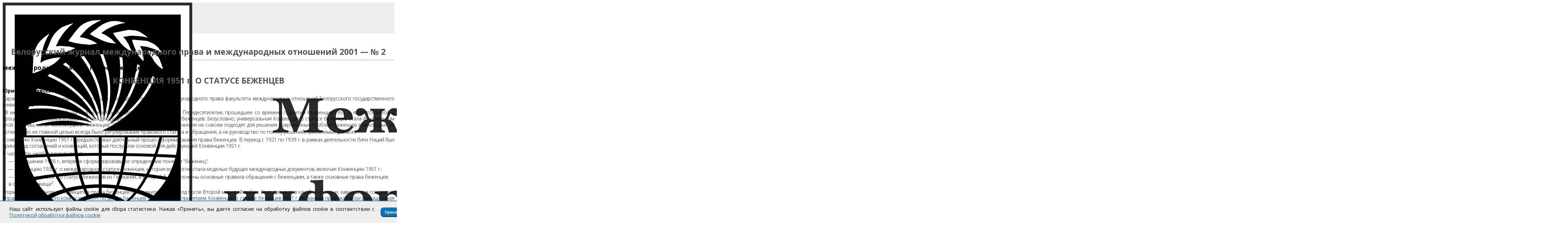

--- FILE ---
content_type: text/html; charset=utf-8
request_url: http://evolutio.info/ru/journal-menu/2001-2/2001-2-sarashevskiy
body_size: 35217
content:
<!DOCTYPE html>
<html xmlns="http://www.w3.org/1999/xhtml" xml:lang="ru-ru" lang="ru-ru" dir="ltr">
        <head>
        <meta http-equiv="X-UA-Compatible" content="IE=edge">
        <meta name="viewport" content="width=device-width, initial-scale=1">
                <!-- head -->
        <base href="http://evolutio.info/ru/journal-menu/2001-2/2001-2-sarashevskiy" />
	<meta http-equiv="content-type" content="text/html; charset=utf-8" />
	<meta name="keywords" content="проблема беженцев, беженцы, evolutio, изучение ООН, ООН, Международное общественное объединение Развитие, United Nations, Организация Объединённых Наций, UNHCR, УВКБ ООН, беженцы Беларуси" />
	<meta name="author" content="Юрий Сарашевский" />
	<meta name="description" content="Международное общественное объединение по научно-исследовательским и информационно-образовательным программам" />
	<title>Конвенция 1951 г. о статусе беженцев</title>
	<link href="/images/favicon.png" rel="shortcut icon" type="image/vnd.microsoft.icon" />
	<link href="http://evolutio.info/ru/component/search/?Itemid=128&amp;layout=blog&amp;catid=113&amp;id=387&amp;format=opensearch" rel="search" title="Искать Международное общественное объединение Развитие" type="application/opensearchdescription+xml" />
	<link href="//fonts.googleapis.com/css?family=Open+Sans:300,300italic,regular,italic,600,600italic,700,700italic,800,800italic&amp;subset=latin" rel="stylesheet" type="text/css" />
	<link href="/cache/com_templates/templates/flex/422c679a3db1a67beab09ee9f88d48cc.css" rel="stylesheet" type="text/css" />
	<style type="text/css">
body.site {background-color:#ffffff;}body{font-family:Open Sans, sans-serif; font-weight:300; }h1{font-family:Open Sans, sans-serif; font-weight:800; }h2{font-family:Open Sans, sans-serif; font-weight:600; }h3{font-family:Open Sans, sans-serif; font-weight:normal; }h4{font-family:Open Sans, sans-serif; font-weight:normal; }h5{font-family:Open Sans, sans-serif; font-weight:600; }h6{font-family:Open Sans, sans-serif; font-weight:600; }#sp-top-bar{ background-color:#3d3d3d;color:#d4d4d4; }#sp-top-bar a{color:#b3b3b3;}#sp-top-bar a:hover{color:#d1d1d1;}#sp-header{ background-color:#303030;color:#f0f0f0; }#sp-header a{color:#ededed;}#sp-header a:hover{color:#ffffff;}#sp-bottom{ background-color:#f5f5f5;padding:100px 0px; }#sp-footer{ background-color:#363839;color:#b0b0b0; }#sp-footer a{color:#d6d6d6;}#sp-footer a:hover{color:#f0f0f0;}.offcanvas-menu{}.offcanvas-menu ul li a{color: }.offcanvas-menu .offcanvas-inner .search input.inputbox{border-color: }#sp-header .top-search-wrapper .icon-top-wrapper,#sp-header .top-search-wrapper .icon-top-wrapper >i:before,.sp-megamenu-wrapper > .sp-megamenu-parent >li >a,.sp-megamenu-wrapper #offcanvas-toggler,#sp-header .modal-login-wrapper span,#sp-header .ap-my-account i.pe-7s-user,#sp-header .ap-my-account .info-text,#sp-header .mod-languages,.logo,#cart-menu,#cd-menu-trigger,.cd-cart,.cd-cart > i{height:100px;line-height:100px;}.total_products{top:calc(100px / 2 - 22px);}#sp-header,.transparent-wrapper{height:100px;background:#eeeeee;}.transparent,.sticky-top{background:#eeeeee;}#sp-header #sp-menu .sp-megamenu-parent >li >a,#sp-header #sp-menu .sp-megamenu-parent li .sp-dropdown >li >a,#sp-header .top-search-wrapper .icon-top-wrapper i,#sp-header #cd-menu-trigger i,#sp-header .cd-cart i,#sp-header .top-search-wrapper{color:#555555}#sp-header #sp-menu .sp-dropdown .sp-dropdown-inner{}#sp-header #sp-menu .sp-dropdown .sp-dropdown-inner li.sp-menu-item >a,#sp-header #sp-menu .sp-dropdown .sp-dropdown-inner li.sp-menu-item.separator >a,#sp-header #sp-menu .sp-dropdown .sp-dropdown-inner li.sp-menu-item.separator >a:hover,#sp-header .sp-module-content ul li a,#sp-header .vm-menu .vm-title{}#sp-header #sp-menu .sp-megamenu-parent >li.active>a,#sp-header #sp-menu .sp-megamenu-parent >li.current-item>a,#sp-header #sp-menu .sp-megamenu-parent >li.sp-has-child.active>a,#offcanvas-toggler >i,#offcanvas-toggler >i:hover{color:#55b2e5}#sp-header #sp-menu .sp-megamenu-parent .sp-dropdown li.sp-menu-item.current-item>a,#sp-header #sp-menu .sp-megamenu-parent .sp-dropdown li.sp-menu-item.current-item.active>a,#sp-header #sp-menu .sp-megamenu-parent .sp-dropdown li.sp-menu-item.current-item.active:hover>a,#sp-header #sp-menu .sp-megamenu-parent .sp-dropdown li.sp-menu-item a:hover{color: #fff;background-color:#55b2e5;}#sp-header.onepage .sp-megamenu-parent li.active a,#sp-header.onepage .sp-megamenu-parent li.active:first-child >a.page-scroll{color:#55b2e5;border-bottom-color:#55b2e5;}.sticky .logo,.sticky #cart-menu,.sticky #cd-menu-trigger,.sticky .cd-cart,.sticky .cd-cart >i,.sticky .menu-is-open >i,#sp-header.sticky .modal-login-wrapper span,#sp-header.sticky .ap-my-account i.pe-7s-user,#sp-header.sticky .ap-my-account .info-text,#sp-header.sticky .mod-languages,#sp-header.sticky .top-search-wrapper .icon-top-wrapper,#sp-header.sticky .top-search-wrapper .icon-top-wrapper >i:before,.sticky .sp-megamenu-wrapper > .sp-megamenu-parent >li >a,.sticky .sp-megamenu-wrapper #offcanvas-toggler,.sticky #sp-logo a.logo{ height:70px;line-height:70px; } .sticky .total_products{top: calc(70px / 2 - 22px);} .sticky .sticky__wrapper{ height:70px; -webkit-animation-name:fade-in-down;animation-name:fade-in-down;}.sticky .sticky__wrapper .sp-sticky-logo {height:70px;}.sticky.onepage .sticky__wrapper,.sticky.white .sticky__wrapper,.sticky.transparent .sticky__wrapper{} #sp-header.sticky #sp-menu .sp-megamenu-wrapper .sp-megamenu-parent >li >a,#sp-header.sticky .top-search-wrapper,#sp-header.sticky .top-search-wrapper .icon-top-wrapper i,#sp-header.sticky #cd-menu-trigger i,#sp-header.sticky .cd-cart i{;}#sp-header.sticky #sp-menu .sp-megamenu-wrapper .sp-megamenu-parent >li.active>a,#sp-header.sticky #sp-menu .sp-megamenu-wrapper .sp-megamenu-parent >li.current-item>a,#sp-header.sticky #sp-menu .sp-megamenu-wrapper .sp-megamenu-parent >li.sp-has-child.active>a,.sticky #offcanvas-toggler >i,.sticky #offcanvas-toggler >i:hover{color:;} h1 {color: #555555}
h1 {font-size:26px}
h2 {font-size:20px}
h3 {font-size:15px}
.h1, .h2, .h3, .h4, .h5, .h6, h1, h2, h3, h4, h5, h6 {margin-top: 10px; margin-bottom: 5px;}

/*@media (max-width:768px) {
#sp-topsearch {padding-right : 15px; margin-left: 0px};
};*/
  /* logo */
  @media only screen and (min-width: 992px) {
  	#sp-logo {width: 31%;}
  	#sp-menu {width: 60.5%;}
  }

/* lang */
.sp-module-content .mod-languages ul.lang-inline {border: none;}
@media only screen and (max-width: 992px) {
#sp-topsearch > .sp-column {float: right; }
 }
@media (min-width:992px) and (max-width:1200px) {
#sp-topsearch {padding-right : 0px; margin-left: -15px;
width: calc( 8.333% + 15px )}
}

  /* menu */
 #offcanvas-toggler {float: none !important;}
#sp-menu > .sp-column {float: left;}
#sp-header #sp-menu .sp-megamenu-parent >li >a {font-weight: 500;}

/*slider*/
@media (max-width:992px) {
.djslider-loader.djslider-loader-default {width: 100%}};

/* img fix */
img { display: unset; }

/* off pre-img and social share*/
.helix-social-share .helix-social-share-blog {display: none;}

/*seach*/
#mod-search-searchword {height: 30px; width: 200px !important; float: right;}
.search.flex-search form {margin-top: 20px;}
#sp-main-body {padding-top: 0px !important;}

/*main news*/
.djtabs-article-content {display: inline-block; width: calc( 100% - 30px );}
.djtabs-readmore {bottom: 20px; font-size: 16px; padding-right: 25px; padding-left: 25px; }
.dj-custom-blue .djtabs-article-img { box-shadow:0px 0px 5px rgba(122,122,122,0.8); border-radius: 5px; }

/* all news */
.entry-image > a > img { width: 550px; max-height: 366px; object-fit: cover; margin: auto;}
.masonry_item .item .post_intro { /*border: solid 1px #38b1e4; padding: 0px 10px; border-radius: 10px; max-width: 800px;
    margin: auto;*/ } 
.entry-header {margin-bottom: 5px;}
#sp-component > div > div.blog > div.items-row.items-masonry.row.clearfix > div > article > div.post_intro img { max-width: 200px; }

/* wight */
. { max-width: 800px; margin: auto; }

/* readmore */
.readmore { float: right; }

/* tab left line */
blockquote { border-left: 2px solid #55b2e5; }

/* footer */
#sp-bottom { padding: 20px 0 20px 20px; border-top: solid 3px rgb(221, 221, 221); }
#sp-bottom .row div .sp-column .sp-module {margin-top: 10px !important;}
.search.flex-search {margin-right: 20px;}
#sp-bottom1 , #sp-bottom2 , #sp-bottom3 {margin-bottom: 10px !important;}

/*baners*/
.banneritem img { max-height: 100px; margin: auto; margin-bottom: 20px; }

/*mobile*/
@media only screen and (max-width: 767px) {
.sp-module ul > li { text-align: center; }
#sp-bottom div div div div .sp-module-title { width: 100%; text-align: center; }

#sp-bottom4 .sp-column .sp-module .sp-module-title { margin: auto; margin-bottom: 20px; }
#sp-bottom4 .sp-column .sp-module .sp-module-content .custom { padding-left: calc( 50% - 28px * 3 ); }

.djtabs-article-content a img { margin: auto; margin-right: auto !important; }
}
@media only screen and (min-width: 767px) {
#djtab2 { margin-left: 20px;
border-left: none; }
} 

/* left line, margin and - */
blockquote { border: none; font-size: inherit; }
blockquote .small:before, blockquote footer:before, blockquote small:before {content: none;}
blockquote {line-height: 1.3; padding: unset; margin: 0px 20px 5px 20px;}
p {line-height: 1.3; padding: unset; margin: 0 0 5px;}

/*  page-title padding-bottom*/
#sp-page-title {padding-bottom: 5px !important;}

/* cookie */
#cookie-notification {position: fixed;
    z-index: 100;
    background: #eeeeee;
    width: 100%;
    justify-content: space-between;
    padding: 15px 30px;
    align-items: center;
font-weight: 400;
bottom: 0;
    left: 0;
border-top: solid 2px;
    border-color: #2079aa;}

#cookie-notification a  {color: #1c6a95; text-decoration: underline; }

#cookie-text {margin: 0;}

#accept-cookies {padding: 6px 12px;
    border-radius: 10px;
    background: #0273c1;
    color: #ffffff;
    font-weight: 600;    margin-left: 20px;}
	</style>
	<script src="https://ajax.googleapis.com/ajax/libs/jquery/1.12.0/jquery.min.js" type="text/javascript"></script>
	<script src="https://code.jquery.com/jquery-migrate-1.4.1.min.js" type="text/javascript"></script>
	<script src="/plugins/system/jqueryeasy/jquerynoconflict.js" type="text/javascript"></script>
	<script src="/cache/com_templates/templates/flex/00f162c0e185511089d258e6ab36129e.js" type="text/javascript"></script>
	<script type="text/javascript">

var sp_preloader = '0';
var sp_offanimation = 'default';

var stickyHeaderVar = '1';
<script>
if document.querySelector('.tabs-wrapper > div.djtabs-title-wrapper:nth-child(1)').className.match(/djtabs-active-wrapper/) {
	document.querySelector('blog-featured').style.display="none";
}
</script>

<div id="cookie-notification" style="display: none" >
    <p id="cookie-text">
Наш сайт использует файлы cookie для сбора статистики. Нажав «Принять», вы даете согласие на обработку файлов cookie в соответствии с <a href='https://evolutio.info/ru/politika-cookies' >Политикой обработки файлов cookie</a>
</p>
    <button id="accept-cookies">Принять</button>
</div>

<script>
    document.addEventListener("DOMContentLoaded", function () {
                var cookieNotification = document.getElementById("cookie-notification");
                var acceptCookiesButton = document.getElementById("accept-cookies");

                if (!getCookie("cookie_accepted")) {
                    cookieNotification.style.display = "flex";
                }

                acceptCookiesButton.addEventListener("click", function () {
                    cookieNotification.style.display = "none";
                    setCookie("cookie_accepted", "true", 365);
                });
            });

            function setCookie(name, value, days) {
                    var expires = "";
                    if (days) {
                        var date = new Date();
                        date.setTime(date.getTime() + days * 24 * 60 * 60 * 1000);
                        expires = "; expires=" + date.toUTCString();
                    }
                    document.cookie = name + "=" + (value || "") + expires + "; path=/";
                }
            function getCookie(name) {
                var nameEQ = name + "=";
                var ca = document.cookie.split(";");
                for (var i = 0; i < ca.length; i++) {
                    var c = ca[i];
                    while (c.charAt(0) === " ") c = c.substring(1, c.length);
                    if (c.indexOf(nameEQ) === 0) return c.substring(nameEQ.length, c.length);
                }
                return null;
            }
</script>
	</script>
	<meta property="og:url" content="http://evolutio.info/ru/journal-menu/2001-2/2001-2-sarashevskiy" />
	<meta property="og:type" content="article" />
	<meta property="og:title" content="Конвенция 1951 г. о статусе беженцев" />
	<meta property="og:description" content="Белорусский журнал международного права и международных отношений 2001 — № 2 международное право — право беженцев КОНВЕНЦИЯ 1951 г. О СТАТУСЕ БЕЖЕНЦЕВ Юрий..." />

                <!-- Yandex.Metrika counter -->
<script type="text/javascript" >
   (function(m,e,t,r,i,k,a){m[i]=m[i]||function(){(m[i].a=m[i].a||[]).push(arguments)};
   m[i].l=1*new Date();k=e.createElement(t),a=e.getElementsByTagName(t)[0],k.async=1,k.src=r,a.parentNode.insertBefore(k,a)})
   (window, document, "script", "https://mc.yandex.ru/metrika/tag.js", "ym");

   ym(23535139, "init", {
        clickmap:true,
        trackLinks:true,
        accurateTrackBounce:true
   });
</script>
<!-- /Yandex.Metrika counter -->

<!-- Global site tag (gtag.js) - Google Analytics -->
<script async src="https://www.googletagmanager.com/gtag/js?id=UA-46817923-1"></script>
<script>
  window.dataLayer = window.dataLayer || [];
  function gtag(){dataLayer.push(arguments);}
  gtag('js', new Date());

  gtag('config', 'UA-46817923-1');
</script>
<!-- Facebook Pixel Code -->
<script>
!function(f,b,e,v,n,t,s)
{if(f.fbq)return;n=f.fbq=function(){n.callMethod?
n.callMethod.apply(n,arguments):n.queue.push(arguments)};
if(!f._fbq)f._fbq=n;n.push=n;n.loaded=!0;n.version='2.0';
n.queue=[];t=b.createElement(e);t.async=!0;
t.src=v;s=b.getElementsByTagName(e)[0];
s.parentNode.insertBefore(t,s)}(window, document,'script',
'https://connect.facebook.net/en_US/fbevents.js');
fbq('init', '695824054481817');
fbq('track', 'PageView');
</script>
<noscript><img height="1" width="1" style="display:none"
src="https://www.facebook.com/tr?id=695824054481817&ev=PageView&noscript=1"
/></noscript>
<!-- End Facebook Pixel Code -->
    </head>
    <body class="site com-content view-article layout-blog no-task itemid-128 ru-ru ltr sticky-header layout-fluid off-canvas-menu-init">
    
    	        <div class="body-wrapper off-canvas-menu-wrap">
            <div class="body-innerwrapper body_innerwrapper_overflow">
    			<section id="sp-top-bar"><div class="container"><div class="row"><div id="sp-top1" class="col-xs-12 col-sm-4 col-md-12 hidden-xs"><div class="sp-column"></div></div></div></div></section><header id="sp-header" class="flex"><div class="container"><div class="row"><div id="sp-logo" class="col-xs-12 col-sm-9 col-md-3"><div class="sp-column"><a class="logo" href="/"><img class="sp-default-logo hidden-xs" src="/images/logo.png" alt="Международное общественное объединение Развитие"><img class="sp-default-logo visible-xs-block" src="/images/logo.png" alt="Международное общественное объединение Развитие"></a></div></div><div id="sp-menu" class="col-xs-6 col-sm-1 col-md-8"><div class="sp-column">			<div class="sp-megamenu-wrapper">
				<a id="offcanvas-toggler" class="visible-sm visible-xs" href="#" aria-label="Menu"><i class="fa fa-bars" aria-hidden="true" title="Menu"></i></a>
				<ul class="sp-megamenu-parent menu-fade-down-fade-up hidden-sm hidden-xs"><li class="sp-menu-item"><a  href="/ru/"  >Главная</a></li><li class="sp-menu-item"><a  href="/ru/news-menu"  >Новости</a></li><li class="sp-menu-item"><a  href="/ru/refugees-menu"  >Проблема беженцев</a></li><li class="sp-menu-item current-item active"><a  href="/ru/journal-menu"  >Журнал</a></li><li class="sp-menu-item"><a  href="/ru/model-un-menu"  >Моделирование ООН</a></li></ul>			</div>
		</div></div><div id="sp-topsearch" class="col-xs-6 col-sm-2 col-md-1"><div class="sp-column"><div class="sp-module "><div class="sp-module-content"><div class="mod-languages">

	<ul class="lang-inline">
						<li class="lang-active" dir="ltr">
			<a href="/ru/journal-menu">
							
				                <img src="/media/mod_languages/images/ru_ru.gif" data-toggle="tooltip" data-placement="bottom" title="Russian (Russia)" alt="Russian (Russia)" />
                  
						</a>
			</li>
								<li class="" dir="ltr">
			<a href="/en/journal-en-menu">
							
				                <img src="/media/mod_languages/images/en.gif" data-toggle="tooltip" data-placement="bottom" title="English (UK)" alt="English (UK)" />
                  
						</a>
			</li>
				</ul>

</div>
</div></div></div></div></div></div></header><section id="sp-page-title"><div class="row"><div id="sp-title" class="col-sm-12 col-md-12"><div class="sp-column"><div class="sp-module "><div class="sp-module-content"><div class="search flex-search">
	<form action="/ru/journal-menu" method="post">
		<input name="searchword" id="mod-search-searchword" maxlength="200"  class="inputbox search-query" type="text" size="0" placeholder="поиск по сайту ..." />		<input type="hidden" name="task" value="search" />
		<input type="hidden" name="option" value="com_search" />
		<input type="hidden" name="Itemid" value="128" />
	</form>
</div>
</div></div><div class="sp-module "><div class="sp-module-content">

<div class="custom"  >
	<style>
  @media (max-width: 768px) {
    #sp-page-title {
  	padding-top: 90px;
  }
  }
  
  #sp-page-title {padding-bottom: 30px;}
</style></div>
</div></div><div class="sp-module "><div class="sp-module-content">

<div class="custom"  >
	<style>/* journals */
blockquote p a, blockquote p span, blockquote span a,  blockquote span p a, p span a { display: inline-block;}
blockquote p a:nth-child(3) { display: inline; }
  strong a { display: inline-block; }
  h2 span { display: inline-block; }
</style></div>
</div></div><div class="sp-module "><div class="sp-module-content">

<div class="custom"  >
	<style>
	p, blockquote, em, span {text-align: justify}
</style></div>
</div></div><div class="sp-module "><div class="sp-module-content">

<div class="custom"  >
	<style>
  .proofreader_container { width: unset; margin: 10px; max-width: 500px; }
  .proofreader_mouse { padding: 10px; text-align: center; font-weight: 600; background-color: rgba(255, 255, 255, 0.9);}
  .proofreader_mouse:hover { background-color: rgba(28,106,149,0.9); color: #ffffff  }
</style></div>
</div></div></div></div></div></section><section id="sp-main-body"><div class="container"><div class="row"><div id="sp-component" class="col-sm-12 col-md-12"><div class="sp-column "><div id="system-message-container">
	</div>
<article class="item item-page" itemscope itemtype="http://schema.org/Article">
	<meta itemprop="inLanguage" content="ru-RU" />
		
      
		                                    <div class="edit-article pull-right">
<div class="icons">
	
					<div class="btn-group pull-right">
				<button class="btn dropdown-toggle" type="button" id="dropdownMenuButton-387" aria-label="Инструменты пользователя"
				data-toggle="dropdown" aria-haspopup="true" aria-expanded="false">
					<span class="icon-cog" aria-hidden="true"></span>
					<span class="caret" aria-hidden="true"></span>
				</button>
								<ul class="dropdown-menu" aria-labelledby="dropdownMenuButton-387">
											<li class="print-icon"> <a href="/ru/journal-menu/2001-2/2001-2-sarashevskiy?tmpl=component&amp;print=1&amp;layout=default" title="Распечатать материал < Конвенция 1951 г. о статусе беженцев >" onclick="window.open(this.href,'win2','status=no,toolbar=no,scrollbars=yes,titlebar=no,menubar=no,resizable=yes,width=640,height=480,directories=no,location=no'); return false;" rel="nofollow">			<span class="icon-print" aria-hidden="true"></span>
		Печать	</a> </li>
																<li class="email-icon"> <a href="/ru/component/mailto/?tmpl=component&amp;template=flex&amp;link=5d371024516699e476a010e904f7b462ea7668fb" title="Отправить ссылку другу" onclick="window.open(this.href,'win2','width=400,height=450,menubar=yes,resizable=yes'); return false;" rel="nofollow">			<span class="icon-envelope" aria-hidden="true"></span>
		Электронная почта	</a> </li>
														</ul>
			</div>
		
	</div>
</div>
                    		             
        	 
        	<dl class="article-info">

		
		
		
	</dl>
											  
	
	    
	
				
			<div itemprop="articleBody">
		<h1 align="center"><strong>Белорусский журнал международного права и международных отношений 2001 — № 2</strong></h1>
<hr />
<h2><strong>международное право — право беженцев</strong></h2>
<h1 align="center"><strong>КОНВЕНЦИЯ 1951 г. О СТАТУСЕ БЕЖЕНЦЕВ</strong></h1>
<p class="author"><strong>Юрий Сарашевский</strong></p>
<p class="small">Сарашевский Юрий Леонидович — старший преподаватель кафедры международного права факультета международных отношений Белорусского государственного университета</p>
<p class="normal">28 июля 1951 г. в Женеве была подписана Конвенция о статусе беженцев. Пятидесятилетие, прошедшее со времени принятия Конвенции 1951 г., является вехой в процессе формирования и развития международной системы защиты прав беженцев. Безусловно, универсальная Конвенция о статусе беженцев стала фундаментом этой системы, мини-"конституцией" беженцев. "Время показало, что ее положения не совсем подходят для решения современных проблем беженцев в некоторых их аспектах, но ее главной целью всегда было регулирование правового статуса и обращения, а не руководство по поиску решений, приемлемых для всех"<sup>1</sup>.</p>
<p class="normal">Появлению Конвенции 1951 г. предшествовал длительный процесс формирования права беженцев. В период с 1921 по 1939 г. в рамках деятельности Лиги Наций был принят ряд соглашений и конвенций, которые послужили основой для действующей Конвенции 1951 г.</p>
<p class="normal">В частности, необходимо выделить:</p>
<blockquote>
<p class="normal">— Соглашение 1926 г., впервые сформулировавшее определение понятия "беженец";</p>
<p class="normal">— Конвенцию 1933 г. о международном статусе беженцев, которая во многом стала моделью будущих международных документов, включая Конвенцию 1951 г.;</p>
<p class="normal">— Конвенцию 1938 г. о статусе беженцев из Германии, в которой были изложены основные правила обращения с беженцами, а также основные права беженцев в стране убежища<sup>2</sup>.</p>
</blockquote>
<p class="normal">Формирование основных принципов права беженцев продолжилось в период после Второй мировой войны. Этот процесс, в какой-то степени, завершился созданием Управления Верховного комиссара ООН по делам беженцев (УВКБ ООН) и принятием Конвенции о статусе беженцев 1951 г. Указанная правовая и организационная работа отразила достаточно сложный характер адаптирования необходимых мер и инструментов, а также тот факт, что проблемы беженцев, с которыми сталкивается мир, претерпели сильные изменения.</p>
<p class="normal">Важно рассмотреть главные этапы этого процесса, чтобы лучше уяснить природу и условия появления Конвенции 1951 г.</p>
<h2>1.Послевоенный кризис</h2>
<p class="normal">К концу Второй мировой войны миллионы людей находились за пределами своего государства и нуждались в помощи. В докладе Государственного департамента США, подготовленном в начале 1945 г., описывалась ситуация, сложившаяся в Европе, как "одно из самых массовых в истории перемещение населения, происходящее на наших глазах".</p>
<p class="normal">В докладе отмечалось, что этот поток включал не только 20—30 млн человек, покинувших свои дома, но и около "9,5 млн перемещенных немцев, возвращающихся в Германию, и 4 млн, а возможно и более, бежавших перед наступлением советских и союзных войск"<sup>3</sup>.</p>
<p class="normal">После освобождения концентрационных лагерей в Восточной Европе около 60 тыс. оставшихся в живых евреев пополнили эту огромную группу бездомных. Послевоенные конфликты и политические изменения в Восточной Европе породили миллионы беженцев, в частности 12 млн этнических немцев, изгнанных из стран Восточной и Центральной Европы в британскую, французскую и американскую оккупационные зоны. Большая часть перемещенных европейцев сосредоточилась в Германии. Одновременно потоки новых беженцев были вызваны гражданской войной в Греции между сторонниками коммунизма и королевским правительством, а также постосвободительными конфликтами в Восточной и Южной Европе.</p>
<p class="normal">Большой наплыв беженцев и перемещенных лиц за такое короткое время на территорию, инфраструктура которой в основном была разрушена, требовал огромных усилий со стороны западноевропейских государств, в особенности Германии, а также от военных властей союзников, ответственных за управление территориями бывших противников. В это время возникает множество частных добровольных организаций, а также новых межправительственных структур, призванных облегчить страдания жертв войны.</p>
<h2>2.Администрация Объединенных Наций по вопросам помощи и послевоенного восстановления (ЮНРРА)</h2>
<p class="normal">В ноябре 1943 г. западные державы создали Администрацию Объединенных Наций по вопросам помощи и послевоенного восстановления (ЮНРРА) для предоставления немедленной помощи после начала контрнаступления союзных войск и освобождения Европы. В 1944—1945 гг. ЮНРРА предоставила временную чрезвычайную помощь миллионам перемещенных лиц, попавших в руки союзников, действуя, таким образом, в соответствии со стандартами межвоенного периода. "Однако ЮНРРА не была организацией по делам беженцев в строгом смысле: организация помогала всем лицам, перемещенным из-за войны, и лишь изредка беженцам по политическим мотивам"<sup>4</sup>.</p>
<p class="normal">ЮНРРА не занималась устройством беженцев и перемещенных лиц в третьих странах; целью организации было по возможности быстро вернуть на родину тех, кто был изгнан либо перемещен в результате войны. Главной функцией ЮНРРА было поощрение репатриации и контроль над ней<sup>5</sup>. Для подобной деятельности ЮНРРА были переданы значительные суммы со стороны 44 государств-членов для оказания помощи.</p>
<p class="normal">На Ялтинской конференции в феврале 1945 г. великие державы подготовили почву для широкомасштабной репатриации в Советский Союз; а на Потсдамской конференции в августе 1945 г. было обеспечено возвращение этнических меньшинств немцев в Польшу, Чехословакию и Венгрию. Союзные государства договорились, что все граждане любого из государств немедленно после освобождения должны быть отделены от вражеских военнопленных и иностранцев.</p>
<p class="normal">Таким образом, значительная часть усилий ЮНРРА была направлена на помощь вооруженным силам союзников в определении личности перемещенных лиц, разделении их по национальным группам, посадке людей в грузовики и вагоны и отправке на родину без учета их собственных пожеланий. Эти методы были настолько удачными, что за первые пять послевоенных месяцев ЮНРРА и Объединенное военное командование репатриировали около трех четвертей перемещенных в Европе лиц.</p>
<p class="normal">Среди таких лиц было большое количество граждан Советского Союза и стран Восточной Европы, многие из которых впоследствии закончили свою жизнь в сталинских лагерях. С другой стороны, граждане Польши и Прибалтийских государств, территории которых были аннексированы Советским Союзом, украинцы, сумевшие убедить западные власти, что возвращение на родину грозит им политическим преследованием, а возможно и казнью, а также еврейские беженцы, которые рассматривались как не подлежащие немедленной репатриации, были помещены в лагеря до принятия решения об их дальнейшей судьбе.</p>
<p class="normal">Западные державы изначально согласились с требованиями СССР о репатриации советских граждан и не сразу узнали, что многие из тех, кто не хотел возвращаться, были подвергнуты преследованию. Таким образом, большинство граждан Советского Союза и восточноевропейских государств не получали даже ограниченную защиту.</p>
<h2>3.Проблема репатриации перемещенных лиц в СССР и страны Восточной Европы</h2>
<p class="normal">После Второй мировой войны отношения между западными державами и Советским Союзом постепенно ухудшались, и проблема беженцев на Западе, где государства или не хотели возвращать их домой, или были нерешительны в отношении репатриации, переросла в серьезный конфликт между Востоком и Западом. К этому времени около 500 тыс. советских граждан в британской, американской и французских оккупационных зонах не были переданы советским властям, около 1 млн человек оставались в лагерях. Они представляли собой проблему, которую ЮНРРА была не в состоянии решить.</p>
<p class="normal">Вопрос репатриации вместе с растущим конфликтом между Востоком и Западом стал важным вопросом политического значения в рамках ООН. Статус беженцев и перемещенных лиц был одним из наиболее спорных вопросов, обсуждаемых на первых сессиях ООН, и предметом длительных переговоров между Советским Союзом и западными державами. Репатриация затронула фундаментальные идеологические противоречия между Востоком и Западом. Суть конфликта заключалась в праве отдельного человека выбирать место жительства, не подвергаться угнетению и свободно выражать свое мнение. Публично СССР и страны Восточной Европы полностью отвергали возможность наличия у своих граждан каких-либо веских причин для невозвращения на родину и продолжали утверждать, что такие лица были военными преступниками, предателями и изменниками.</p>
<h2>4.Международная организация по делам беженцев (МОБ)</h2>
<p class="normal">К концу 1946 г. США, которые предоставляли 70 % средств в фонды ЮНРРА, отказались оказывать ей дальнейшую помощь и продлить ее мандат после 1947 г. Со своей стороны, несмотря на оппозицию Восточного блока, США работали над созданием новой международной организации по делам беженцев, задача которой заключалась бы не в репатриации, а в переселении беженцев и перемещенных лиц, изгнанных в результате Второй мировой войны и ее последствий.</p>
<p class="normal">Кроме того, раскол между Востоком и Западом возник в связи с вопросом о том, какие лица должны подпадать под мандат МОБ. Велись споры о допустимости использования практики переселения вместо репатриации. Западный блок считал, что МОБ должна предоставлять защиту лицам, имеющим "веские возражения" против репатриации, включая возражения, основанные на "преследовании или разумных опасениях такого преследования, основанного на расовой, религиозной, национальной принадлежности или политических убеждениях", и возражения "политического характера, которые организация найдет вескими". Ранее международные организации занимались делами отдельных групп беженцев, таких, как русские и немецкие, и правительства никогда не пытались сформулировать универсальное определение понятия "беженец"<sup>6</sup>. Таким образом, впервые в истории статус беженца рассматривался в отношении отдельных лиц, а не группы лиц, что подтвердило право отдельной личности бежать от политического преследования и выбирать место жительства.</p>
<h2>5.Переселение вместо репатриации</h2>
<p class="normal">Несмотря на достижения МОБ, проблема беженцев не уменьшалась. Переселение оставшихся после войны перемещенных лиц стало более сложным. Западные страны, уже однажды принявшие таких лиц, утверждали, что их экономики не выдержат еще одной группы переселенцев: с началом "холодной войны" новые группы беженцев стали стремиться на Запад. Серия конфликтов между Востоком и Западом — смена власти в Чехословакии, взрыв первой советской атомной бомбы, блокада Берлина, победа Мао Цзэдуна в Китае, начало корейского конфликта в 1950 г. — значительно усилили политическую напряженность между двумя блоками. Эти события вызвали целый ряд ответных шагов: с одной стороны, доктрина Трумэна, предусматривавшая, что Соединенные Штаты будут "поддерживать свободных людей, которые противостоят попыткам подчинения со стороны вооруженных меньшинств или внешнему давлению"; план Маршалла; Организация Североатлантического договора (НАТО) и, с другой стороны, создание СЭВ и подписание Варшавского договора. Таким образом, Европа была разделена, и противостояние двух сторон постоянно усиливалось. В такой напряженной международной обстановке в Европе проблема беженцев сохранялась, получая новое развитие.</p>
<p class="normal">В противовес таким предпосылкам, в рамках Генеральной Ассамблеи и Экономического и Социального совета ООН с 1948 по 1950 г. велось обсуждение создания УВКБ ООН и проекта Конвенции 1951 г. о статусе беженцев. Формулируя функции и мандат будущего послевоенного центра по делам беженцев, западные правительства обратились к опыту международных усилий по урегулированию данной проблемы, начиная с 1921 г. Споры по вопросу беженцев носили глубоко политизированный характер и обнаружили множество проблем, которые продолжают существовать и сегодня.</p>
<h2>6.Создание УВКБ ООН</h2>
<p class="normal">Управление Верховного комиссара Организации Объединенных Наций по делам беженцев было создано в самый разгар "холодной войны".</p>
<p class="normal">Во время переговоров о создании нового органа по делам беженцев западные государства в основном были заинтересованы в ограничении их финансовых и юридических обязательств по отношению к беженцам. Так как операции Международной организации по делам беженцев обошлись весьма дорого, Соединенные Штаты противились созданию новой организации по делам беженцев, которая заранее взяла бы на себя ответственность за всех беженцев, которые могут появиться в будущем. Будучи свидетелями событий в Индостане, на Корейском полуострове, в Китае, Палестине, американские и другие западные официальные лица стали осознавать, что проблема беженцев, по-видимому, никогда не будет решена, и не желали, чтобы ООН брала на себя неопределенные обязательства на будущее.</p>
<p class="normal">Устав УВКБ ООН, принятый в 1950 г., и Конвенция о статусе беженцев, подписанная в следующем году, определили беженца как лицо, которое испытывает "вполне обоснованное опасение стать жертвой преследования по признаку расы, вероисповедания, гражданства, принадлежности к определенной социальной группе или политических убеждений". Принятие преследования в качестве основной характеристики беженца соответствовало западному определению лиц, ищущих убежища. Такое определение включало бы политических беженцев, в основном из Восточной Европы, и представляло бы окрепшие коммунистические режимы в качестве преследователей в глазах мирового сообщества. Оно считалось также подходящим способом урегулирования вопроса религиозных и этнических меньшинств в Европе, особенно еврейского, которые стремились обеспечить создание международного механизма для облегчения выезда и переселения в случае возникновения преследований в будущем.</p>
<p class="normal">Хотя стороны пришли к согласию относительно единого, универсально применимого определения понятия "беженец", они разделились относительно того, должна ли Конвенция о статусе беженцев применяться ко всем или исключительно к европейским беженцам. Великобритания, поддержанная Скандинавскими государствами и Бенилюксом, стояла за более широкое толкование понятия "беженец". Соединенные Штаты и Франция, с другой стороны, выступали за ограничение обязанностей государств, подписывающих Конвенцию о статусе беженцев. В результате победили точка зрения, что Конвенция должна стать в основном инструментом решения проблемы европейских беженцев<sup>7</sup>.</p>
<p class="normal">Таким образом, имея в распоряжении ежегодный бюджет в размере 300 тыс. дол. и действуя в рамках временных и географических ограничений, деятельность УВКБ ООН была строго ограничена и лишь незначительно влияла на ситуацию с беженцами в Европе в послевоенный период. Шестая ратификация, необходимая для вступления в силу Конвенции о статусе беженцев 1951 г., была осуществлена лишь в январе 1954 г. Соединенные Штаты Америки не подписывали Конвенцию и не принимали на себя никаких обязательств вплоть до 1968 г. СССР не присоединился к Конвенции, не признавая таким образом беженцев как политическое и социальное явление<sup>8</sup>.</p>
<h2>7.Общая характеристика и анализ Конвенции 1951 г.</h2>
<p class="normal">Конвенция 1951 г. была подготовлена по рекомендации учрежденной в 1946 г. Комиссии ООН по правам человека. Работа над ней велась с 1947 по 1950 г.</p>
<p class="normal">В соответствии с Резолюцией 429 (V) Генеральной Ассамблеи Организации Объединенных Наций от 14 декабря 1950 г. была создана Конференция полномочных представителей для подготовки Конвенции, регулирующей правовой статус беженцев и апатридов<sup>9</sup>. Предметом обсуждения на Конференции стал проект, подготовленный Специальным комитетом по делам беженцев и апатридов<sup>10</sup>.</p>
<p class="normal">В работе конференции принимали участие представители двадцати шести государств<sup>11</sup>.</p>
<p class="normal">Конвенция 1951 г. является фундаментальным документом действующего международного права беженцев. В этом универсальном соглашении сформулированы основные нормы, устанавливающие порядок обращения с беженцами.</p>
<p class="normal"><strong>1. Конвенция дает общее определение термина "беженец", определяет условия, при которых беженец теряет свой статус, а также категории лиц, на которых действие Конвенции не распространяется.</strong></p>
<p class="normal">Особые разногласия в ходе работы Конференции по принятию Конвенции о статусе беженцев вызвало определение понятия "беженец". Государства, принимавшие участие в разработке Конвенции, стремились ограничить это определение теми категориями беженцев, в отношении которых они были готовы взять на себя правовые обязательства. Некоторые державы выступали за узкое определение термина, стремясь избежать правовых обязательств, которые возникли бы в случае принятия более широкого определения<sup>12</sup>. В то же время большая группа государств отстаивала необходимость принятия более широкого определения.</p>
<p class="normal">В конечном счете была принята компромиссная формулировка. Государства согласились ввести общее, универсально применимое определение термина "беженец", базирующееся на понятии "вполне обоснованные опасения стать жертвой преследования".</p>
<p class="normal">Принятие такого определения термина "беженец" ознаменовало важный сдвиг в политике, поскольку это означало, что теперь статус беженца будет устанавливаться не только на групповой основе, как было в предыдущие годы, но и индивидуально, в каждом конкретном случае. Кроме того, определение стало носить общий характер, а не относиться к отдельным группам, таким, как русские из СССР, евреи из Германии, армяне или греки из Турции, как это было в период между деятельностью Лиги Наций и Второй мировой войной.</p>
<p class="normal"><strong>2. Конвенция запрещает высылку или принудительное возвращение лиц, имеющих статус беженцев. В статье 33 Конвенции предусматривается, что "договаривающиеся государства не будут никоим образом высылать или возвращать беженцев на границу страны, где их жизни или свободе угрожает опасность вследствие расы, религии, гражданства, принадлежности к определенной социальной группе или политических убеждений"<sup>13</sup>.</strong></p>
<p class="normal">Тем не менее, следует отметить, что обязанности по невысылке, возложенные на государства Конвенцией (ст. 33), не ограничивают государства в праве самостоятельно принимать решение о допуске беженцев на свою территорию. Это свидетельствует о том, что государства, разрабатывавшие Конвенцию, не были готовы закрепить в ней безусловное право на убежище. Таким образом, "право на убежище" в Конвенции 1951 г. не рассматривается<sup>14</sup>.</p>
<p class="normal"><strong>3. Конвенция устанавливает минимально необходимые нормы обращения с беженцами, в том числе основные права и обязанности беженцев по отношению к странам, предоставившим им убежище.</strong></p>
<p class="normal">В частности, необходимо выделить положения Конвенции, по которым государства не налагают наказания за незаконное проникновение без соблюдения установленного порядка на территорию государств в отношении беженцев, которые прибыли непосредственно с территории, на которой их жизни и свободе угрожала опасность<sup>15</sup>. Кроме того, государства обязуются не высылать беженцев, законно проживающих на их территории<sup>16</sup>.</p>
<p class="normal"><strong>4. В Конвенции устанавливается правовой статус беженцев и содержатся положения об их праве на занятия, приносящие доход, и социальное попечение.</strong></p>
<p class="normal"><strong>5. В Конвенции содержатся положения об удостоверениях личности и проездных документах беженцев, о применимости налогов и праве беженцев на вывоз своего имущества в другую страну, право въезда для поселения в которой им предоставлено.</strong></p>
<p class="normal"><strong>6. В Конвенции рассматриваются такие права беженцев, как право обращения в суд, право на образование, социальное обеспечение, жилье и свободу передвижения. Затрагиваются также вопросы натурализации и ассимиляции беженцев.</strong></p>
<p class="normal"><strong>7. Конвенция обязывает государства сотрудничать с УВКБ ООН в осуществлении его функций и содействовать выполнению задачи по наблюдению за применением Конвенции.</strong></p>
<p class="normal">Конвенция 1951 г. содержит ряд ограничений. Так, согласно Конвенции право считаться беженцем не распространялось абсолютно на всех лиц, подпадавших под определение. Речь шла только о беженцах, ставших таковыми в результате событий, происшедших до 1 января 1951 г., в основном событий, происшедших со времени Первой мировой войны. Кроме того, при присоединении к Конвенции государства имеют возможность сделать заявление, ограничивающее его обязательства о приеме беженцев Европейским регионом (так называемая "географическая" оговорка — подпункт 1 пункта В статьи 1 Конвенции). Таким образом, сфера действия Конвенции 1951 г. ограничена географически, предоставляя сторонам возможность сузить исполнение обязательств только в отношении лиц, которые стали беженцами в результате событий в Европе<sup>17</sup>.</p>
<p class="normal">Однако в дальнейшем оказалось, что потоки беженцев являются не только временным результатом Второй мировой войны и ее последствий на территории Европы. В конце 50-х—60-е гг. в мире появились новые группы беженцев (особенно много их было в Африке). Эти беженцы нуждались в защите, которая не могла быть им предоставлена с учетом ограниченных временных рамок Конвенции 1951 г. По мере появления новых групп беженцев возрастала необходимость изменения Конвенции для ее применения к новым ситуациям, связанным с беженцами.</p>
<p class="normal">В 1967 г. был принят Протокол, упрощающий положения 1951 г. и сделавший Конвенцию действительно всеобщей в сфере ее применения.</p>
<p class="normal">Протокол 1967 г. распространил действие Конвенции на "новых беженцев", т. е. лиц, которые, подпадая под определение, содержащееся в Конвенции, стали беженцами в результате событий, происшедших после 1 января 1951 г.</p>
<p class="normal">Протокол 1967 г. является самостоятельным документом, к которому любое государство может присоединиться, не являясь участником Конвенции. Любое присоединившееся к Протоколу государство берет на себя обязательство применять положения Конвенции в отношении лиц, подпадающих под определение Конвенции и ставших беженцами в результате событий, происшедших после 1 января 1951 г. Если какое-либо государство присоединяется только к Протоколу, оно не может внести географическую оговорку.</p>
<p class="normal">Кроме того, при присоединении к Конвенции и/или Протоколу государства могут делать оговорки к статьям, которые они не могут выполнить. В то же время, статья 42 Конвенции определяет перечень статей, оговорки к которым исключаются. К ним относятся:</p>
<blockquote>
<p class="normal">— статья 1 (определение понятия "беженец");</p>
<p class="normal">— статья 3 (недопустимость дискриминации беженцев по признаку расы, религии или страны происхождения);</p>
<p class="normal">— статья 4 (свобода вероисповедания);</p>
<p class="normal">— статья 16 (право обращения в суд);</p>
<p class="normal">— статья 33 (запрещение принудительного возвращения беженца);</p>
<p class="normal">— статьи 36—46 (сведения о национальном законодательстве; заключительные положения Конвенции).</p>
</blockquote>
<p class="normal">Действие Конвенции не распространяется на таких беженцев, которыми непосредственно занимаются другие учреждения ООН помимо УВКБ ООН, как, например, в свое время беженцы из Кореи<sup>18</sup>, а также в настоящее время беженцы из Палестины<sup>19</sup>.</p>
<p class="normal">Таким образом, Конвенция 1951 г. содержит три типа положений:</p>
<blockquote>
<p class="normal">1. Положения, дающие основополагающее определение тех лиц, кто является (и кто не является) беженцем, и тех, кто был беженцем, но перестал быть таковым.</p>
<p class="normal">2. Положения, определяющие правовой статус беженца, и их права и обязанности в стране убежища.</p>
<p class="normal">3. Другие положения, связанные с имплементацией Конвенции.</p>
</blockquote>
<p class="normal">Конвенция 1951 г. регулирует не только личный статус беженцев как специальной (особой) категории иностранцев. Это соглашение наделяет беженцев определенным правами, такими, как недискриминация и свобода передвижения. Эти права были в дальнейшем закреплены и развиты в региональных и универсальных документах о защите прав и свобод человека.</p>
<p class="normal">В Конвенции были предложены пять стандартов в отношении прав беженцев.</p>
<p class="normal">Первый заключается в том, что беженцы имеют право на такое обращение, как и другие иностранцы, за исключением тех случаев, когда Конвенцией предусмотрено более льготное положение.</p>
<p class="normal">Второй включает ряд прав, которые договаривающиеся стороны предоставляют беженцам на своей территории на тех же условиях, что и собственным гражданам<sup>20</sup>.</p>
<p class="normal">Третий состоит в праве на, по крайней мере, такие же благоприятные условия, как и для граждан в отношении религии.</p>
<p class="normal">Четвертый относится к условиям не худшим, чем для любых иностранцев<sup>21</sup>.</p>
<p class="normal">Пятый связан с правами, которыми страны-участницы наделяют беженцев, обеспечивая максимально благоприятные условия, ни в коем случае не худшие, чем те, которыми пользуются иностранцы в аналогичных ситуациях<sup>22</sup>.</p>
<h2>8.Имплементация Конвенции</h2>
<p class="normal">Безусловно, основные универсальные соглашения, регулирующие положение беженцев, "получили широкое, если не всеобщее признание, хотя на практике они распространяются не на все категории беженцев, и во многих случаях дают лишь самые основные гарантии"<sup>23</sup>.</p>
<p class="normal">К маю 2001 г. Конвенцию ратифицировали 135 государств<sup>24</sup>. Следовательно, большинство членов Организации Объединенных Наций гарантируют определенный режим обращения лицам, которые признаны соответствующими критериям предоставления статуса беженца. В конечном итоге "Конвенция и Протокол служат отправной точкой при установлении стандарта надлежащего обращения с беженцами"<sup>25</sup>.</p>
<p class="normal">Ратификация Конвенции 1951 г. и Протокола 1967 г. непосредственно влияет на национальное право. Некоторыми странами применяется практика рецепции, т. е. они воспринимают вышеназванные международные акты без изменения путем принятия закона о введении этих актов. Например, парламент Бельгии 26 июня 1953 г. принял закон об одобрении Конвенции. Те же процедуры были произведены в ФРГ (Федеральный закон от 1 сентября 1953 г.), Австрии, Франции, Швейцарии. Но чаще страны используют способ трансформации, т. е. они издают специальный закон, который регулирует статус беженца. В Австрии, ФРГ, Франции, в скором времени после ратификации Конвенции, были приняты специальные законы, в которых были закреплены все практические аспекты определения правомочности лиц на получение статуса беженца<sup>26</sup>. Кроме того, страны могут вводить соответствующие административные процедуры, какие, например, были в Великобритании до введения в 1993 г. специального закона о беженцах.</p>
<p class="normal">"При ратификации, присоединении к Конвенции 1951 г. и Протоколу 1967 г. ряд государств сделали оговорки. Так, многие государства подчеркнули, что упоминание о режиме наибольшего благоприятствования нельзя трактовать как предоставление беженцам преимуществ, предусмотренных особыми или региональными обычаями, экономическими или политическими соглашениями. Другие государства прямо отвергли норму о режиме наибольшего благоприятствования, обязавшись обеспечить лишь стандарт, применимый к иностранцам вообще, а третьи видят в статье 17 просто рекомендацию или соглашаются применять ее в той мере, в какой это допускает закон"<sup>27</sup>. Ряд государств совершили оговорки о неприменении национального режима к беженцам по самому широкому спектру вопросов: исповедание религии и религиозное образование, авторские права и права промышленной собственности, право на обращение в суд, бесплатную юридическую помощь и освобождение от обеспечения уплаты судебных расходов (залога), пользование системой льгот и др.<sup>28</sup></p>
<p class="normal">И наконец, некоторые государства сделали оговорки, обоснованность которых "сомнительна"<sup>29</sup>.</p>
<p class="normal">Страны СНГ восприняли практику либо параллельного принятия Конвенции и закона, либо принятия национального закона с последующей ратификацией Конвенции 1951 г.<sup>30</sup></p>
<p class="normal">Однако, независимо от способа реализации Конвенции 1951 г. в национальном праве, государства, ратифицировав ее, взяли на себя особо важные обязательства, касающиеся:</p>
<blockquote>
<p class="normal">— правового определения термина "беженец";</p>
<p class="normal">— применения Конвенции к беженцам без дискриминации;</p>
<p class="normal">— выдачи беженцам проездных документов;</p>
<p class="normal">— высылки беженцев;</p>
<p class="normal">— соблюдения принципа non-refoulement в отношении беженцев.</p>
</blockquote>
<p class="normal">Все эти вопросы в странах Западной Европы и Америки регулируются в основном иммиграционным правом или законами об иностранцах. Страны Восточной Европы регулируют вышеуказанные вопросы специальными законами о беженцах.</p>
<p class="normal">22 февраля 1995 г. Республика Беларусь приняла национальный Закон о беженцах<sup>31</sup>.</p>
<p class="normal">В мае 2001 г. Республика Беларусь присоединилась к Конвенции.</p>
<p class="normal">Большинство из положений Закона соответствуют стандартам и принципам, предложенным Конвенцией 1951 г. Однако некоторые положения Закона достаточно узко трактуют аналогичные положения Конвенции. Будем надеяться, что присоединение к Конвенции позволит более расширенно толковать положения Закона, обеспечивая право беженца, по крайней мере, искать убежище без ограничения доступа к процедуре предоставления статуса.</p>
<h2>Выводы</h2>
<p class="normal"><strong>I. Связь права беженцев с правом прав человека возникает исключительно из обязательства принимающего государства определить конкретные стандарты обращения с теми, кому предоставлен статус беженца на основании критериев Конвенции 1951 г.</strong></p>
<p class="normal">Поэтому при данном подходе отсутствует возможность получить информацию о ситуации в отношении прав человека в стране происхождения беженца, так как:</p>
<blockquote>
<p class="normal">1) данная система начинает действовать только тогда, когда лицо пересекло международную границу;</p>
<p class="normal">2) хотя критерий "вполне обоснованные опасения преследования" на основании расы, религии, гражданства, принадлежности к определенной социальной группе либо политических убеждений являлся основным в определении беженца по Конвенции 1951 г., он применялся только при определении статуса в стране убежища и вовсе не означал заботу о состоянии прав человека в стране происхождения беженца и не налагал на такое государство юридическую ответственность (хотя он и содержал определенный политический подтекст, который объяснял сомнения государства в предоставлении убежища гражданам "дружественных" стран);</p>
<p class="normal">3) система, направленная против высылки с единственным решением интеграции в новое сообщество означает, что государствам нет необходимости беспокоиться о создании благоприятных условий для репатриации.</p>
</blockquote>
<p class="normal"><strong>II. Режим Конвенции 1951 г. базируется прежде всего на концепции предоставления длительного убежища и остается основным для защиты особой — хотя и ограниченной — группы лиц, ищущих убежища.</strong></p>
<p class="normal">Существует опасность в исчезновении даже этого ограниченного количества средств международной защиты. Следует отметить, что чем больше право беженцев развивается как "позитивное" (предписанное) право и чем более универсальной становится Конвенция 1951 г., посредством ее ратификации государствами, тем она становится более ограниченной в применении, поскольку применяется в форме "политической службы", главная задача которой — отклонить заявление. Таким образом, сужается даже эта незначительная категория населения, которая ищет убежища и которая подпадает под традиционный правовой режим. В то время, когда стало так популярно говорить об уничтожении либо исчезновении государственного суверенитета, мы являемся свидетелями усиления того последнего бастиона государственного суверенитета, в качестве которого выступает право решать, кого принимать, а кого изгнать из страны. Такая политика государств направлена на защиту своих границ на территориях за их пределами или очень отдаленных от этих границ, например, через задержание в море, контроль за отправными пунктами в иностранном аэропорте посредством требования визы и наложении санкций на перевозчиков и через создание зон международных аэропортов — другими словами, защита юрисдикции с тем, чтобы отказаться от нее и от обязательств, которые из нее вытекают.</p>
<p class="normal">Анализ показывает, что Конвенция о статусе беженцев 1951 г. с изменениями, внесенными Протоколом 1967 г., представляет собой компромисс между государственным суверенитетом и гуманностью. С позиции самих беженцев, совершенно необходимо наличие принципов, направляющих поведение государств по отношению к беженцам и закрепляющих необходимые стандарты обращения. С позиции государств более полезными кажутся оговорки, оберегающие их суверенитет.</p>
<p class="normal">Как отмечает Джордж Окот-Оббо, нет необходимости вновь подтверждать фундаментальную функцию традиционного права беженцев, и обращает внимание на ошибочность противоположного подхода. По его мнению, "действенность права беженцев заключается в институте высылки… а данный институт является недостатком любого эффективного механизма защиты в стране происхождения, который отражается на работе всего государственного механизма"<sup>32</sup>.</p>
<p class="normal">Однако для тех, кто не подпадает под Конвенцию 1951 г., и в отношении тех лиц, для защиты которых она никогда не предназначалась (например, множество людей, оторванных от своей родины в результате безжалостной политики правительства, или всеобщего кризиса государственной системы, или в случае, когда запланированная широкомасштабная добровольная депортация выглядит как единственная жизнеспособная альтернатива), становится очевидным, что любое значимое решение может быть найдено только посредством "наведения мостов". Принятие подобного решения требует расширения пределов традиционного режима посредством вовлечения как государства происхождения, так и международного сообщества в целом, а также путем рассмотрения всего спектра проблем, возникающих до бегства и после возвращения.</p>
<p class="normal">В целом, это не вопрос замены одного правового режима другим, а признание того, что явная значимость и сложность современной проблемы беженцев не может основываться исключительно на узком понимании международной системы защиты. И практика последних десятилетий проиллюстрировала это постепенное расширение данного подхода.</p>
<!--#include virtual="/journal/include/content.bottom.inc"--> 
<blockquote>
<p class="small"><sup>1</sup> Гудвин-Гилл Г. С. Статус беженца в международном праве. М., 1997. С. 349.<br /><sup>2</sup> См.: Сарашевский Ю. Л. Роль Лиги Наций в формировании права беженцев // Белорусский журнал международного права и международных отношений. 2000. № 1. С. 33—37.<br /><sup>3</sup> Skran G. Refugees in Inter-War Europe: The Emergence of a Regime. Oxford: Oxford University Press, 1995. P. 46.<br /><sup>4</sup> Ibid. P. 48.<br /><sup>5</sup> Так, с начала своей деятельности в ноябре 1943 г. до роспуска в июне 1947 г. ЮНРРА получила свыше 3,6 млрд дол. (из которых 2,8 млрд были переданы США), в ней работало до 27 800 человек // См.: Skran G. Op. cit. P. 48.<br /><sup>6</sup> Ibid. P. 56.<br /><sup>7</sup> Из 23 государств, которые присоединились к Конвенции 1951 г. до 1960 г., 18 были европейскими государствами и по крайней мере еще 4 имели особую связь с континентом, что и объясняет их раннее присоединение.<br /><sup>8</sup> Следует отметить, что Конституция СССР 1977 г. предусматривала возможность предоставления политического убежища.<br /><sup>9</sup> Конференция приняла Протокол, который стал основой Конвенции о статусе апатридов 1954 г.<br /><sup>10</sup> Преамбула была предложена ЭКОСОС. Статья 1 рекомендована Генеральной Ассамблеей.<br /><sup>11</sup> Примечание: из них 17 государств, включая Святейший Престол, представляли Европу.<br /><sup>12</sup> В частности, США. См.: Положение беженцев в мире. 50 лет гуманитарной деятельности. М., 2000. С. 28.<br /><sup>13</sup> Сборник международно-правовых документов и национальных законодательных актов по вопросам беженцев. Мн., 2000. С. 69.<br /><sup>14</sup> Следует отметить, что Всеобщая декларация прав человека 1948 г. в статье14 подтвердила право каждого лица искать убежище и пользоваться им. Подобное право закреплено и в Декларации о территориальном убежище 1967 г.<br /><sup>15</sup> Статья 31 Конвенции 1951 г. о статусе беженцев.<br /><sup>16</sup> Пункт 1 статьи 32 Конвенции 1951 г. о статусе беженцев.<br /><sup>17</sup> V. Muntarbhorn в своей книге "The status of refugees in Asia" (Oxford: Clarendon Press, 1992. P. 30) считает, что Конвенция была изначально евроцентрична и направлена только на защиту отдельных политических беженцев при наличии "вполне обоснованных опасений преследований". Кроме того, отмечается, что "авторы заботились главным образом о беженцах из Восточной Европы, не сомневаясь, что такие лица будут соответствовать разработанному определению".<br /><sup>18</sup> Такая защита и помощь предоставлялась существовавшим ранее Агентством ООН по восстановлению Кореи (ЮНКРА).<br /><sup>19</sup> Указанная категория беженцев находится в компетенции Ближневосточного агентства ООН для помощи палестинским беженцам и организации работ (БАПОР).<br /><sup>20</sup> Право интеллектуальной и промышленной собственности, доступа к правосудию, системы пайков, социального обеспечения, трудового законодательства, социального страхования, налогов и работы по найму.<br /><sup>21</sup> Как, например, право ассоциаций и общие положения о праве работы по найму.<br /><sup>22</sup> Такие, как права на движимое или недвижимое имущество, предпринимательскую деятельность, занятие свободными профессиями, проживание и дальнейшее после начального образование.<br /><sup>23</sup> Гудвин-Гилл Г. С. Указ. соч. С. 348.<br /><sup>24</sup> Положение беженцев в мире. 50 лет гуманитарной деятельности. С. 333 (с учетом присоединения к Конвенции Республики Беларусь).<br /><sup>25</sup> Там же.<br /><sup>26</sup> Потапов В. И. Статус беженца в международном праве. М., 1986. С. 10.<br /><sup>27</sup> Гудвин-Гилл Г. С. Указ. соч. С. 352.<br /><sup>28</sup> Там же. С. 353—367.<br /><sup>29</sup> В монографии Г. С. Гудвина-Гилла (с. 351) упоминается оговорка Гватемалы, которая заявила о присоединении к Конвенции и Протоколу при условии, что это государство не будет применять положения этих документов, если эти положения будут противоречить конституционным нормам Гватемалы или нормам внутреннего права, касающимся публичного характера. Подобную оговорку совершила и Мальта.<br /><sup>30</sup> Армения, Азербайджан, Грузия, Казахстан, Кыргызстан, Российская Федерация, Таджикистан, Туркменистан.<br /><sup>31</sup> Действует в редакции от 1999 г.<br /><sup>32</sup> Цит. по: Muntarbhorn V. Op. cit. Р. 31.</p>
</blockquote>	</div>

	    
    	<div class="helix-social-share">
		<div class="helix-social-share-blog helix-social-share-article">
			<ul>
								<li>
					<div class="facebook" data-toggle="tooltip" data-placement="top" title="Share On Facebook">

						<a class="facebook" onClick="window.open('http://www.facebook.com/sharer.php?u=http://evolutio.info/ru/journal-menu/2001-2/2001-2-sarashevskiy','Facebook','width=600,height=300,left='+(screen.availWidth/2-300)+',top='+(screen.availHeight/2-150)+''); return false;" href="http://www.facebook.com/sharer.php?u=http://evolutio.info/ru/journal-menu/2001-2/2001-2-sarashevskiy">
							<i class="fa fa-facebook-square"></i> Facebook						</a>

					</div>
				</li>
                								<li>
					<div class="twitter" data-toggle="tooltip" data-placement="top" title="Share On Twitter">
						<a class="twitter" onClick="window.open('http://twitter.com/share?url=http://evolutio.info/ru/journal-menu/2001-2/2001-2-sarashevskiy&amp;text=Конвенция 1951 г. о статусе беженцев','Twitter share','width=600,height=300,left='+(screen.availWidth/2-300)+',top='+(screen.availHeight/2-150)+''); return false;" href="http://twitter.com/share?url=http://evolutio.info/ru/journal-menu/2001-2/2001-2-sarashevskiy&amp;text=Конвенция%201951%20г.%20о%20статусе%20беженцев">
							<i class="fa fa-twitter-square"></i> Twitter						</a>
					</div>
				</li>
                                				<li>
					<div class="google-plus">
						<a class="google-plus" data-toggle="tooltip" data-placement="top" title="Share On Google Plus" onClick="window.open('https://plus.google.com/share?url=http://evolutio.info/ru/journal-menu/2001-2/2001-2-sarashevskiy','Google plus','width=585,height=666,left='+(screen.availWidth/2-292)+',top='+(screen.availHeight/2-333)+''); return false;" href="https://plus.google.com/share?url=http://evolutio.info/ru/journal-menu/2001-2/2001-2-sarashevskiy" >
						<i class="fa fa-google-plus"></i></a>
					</div>
				</li>
				                				<li>
					<div class="linkedin">
						<a class="linkedin" data-toggle="tooltip" data-placement="top" title="Share On Linkedin" onClick="window.open('http://www.linkedin.com/shareArticle?mini=true&url=http://evolutio.info/ru/journal-menu/2001-2/2001-2-sarashevskiy','Linkedin','width=585,height=666,left='+(screen.availWidth/2-292)+',top='+(screen.availHeight/2-333)+''); return false;" href="http://www.linkedin.com/shareArticle?mini=true&url=http://evolutio.info/ru/journal-menu/2001-2/2001-2-sarashevskiy" >	
						<i class="fa fa-linkedin-square"></i></a>
					</div>
				</li>
                			</ul>
		</div>		
	</div> <!-- /.helix-social-share -->
    	<div style="margin:0 auto 35px;" class="clearfix"></div><hr />
        
        			
				    
    <div class="proofreader_prompt">Если заметили ошибку, выделите фрагмент текста и нажмите Ctrl+Enter</div>
	</article><div class="below-component">

<div class="custom"  >
	<script>
if (document.querySelector('#searchForm') != null) { 
document.querySelector('#sp-slider').style.display="none";
document.querySelector('#sp-component > div > div.below-component').style.display="none";
document.querySelector('#sp-title').style.display="none";
document.querySelector('#sp-main-body').style.margin="30px 0 0 0";
}
</script></div>
</div></div></div></div></div></section><section id="sp-bottom"><div class="row"><div id="sp-bottom1" class="col-sm-6 col-md-3"><div class="sp-column"><div class="sp-module "><div class="sp-module-content">

<div class="custom"  >
	</div>
</div></div></div></div><div id="sp-bottom3" class="col-sm-6 col-md-3"><div class="sp-column"><div class="sp-module "><h3 class="sp-module-title">Информация<div class="divider"></div></h3><div class="divider"></div><div class="sp-module-content"><ul class="nav menu mod-list">
<li class="item-183"><a href="/ru/gallery" > Фотогалерея</a></li><li class="item-180"><a href="/ru/news-archive" > Архив новостей</a></li><li class="item-118"><a href="/ru/about-us" > О нас</a></li><li class="item-119"><a href="/ru/about-site" > О сайте</a></li><li class="item-255"><a href="/ru/politika-cookies" > Политика в отношении обработки cookie-файлов</a></li></ul>
</div></div></div></div><div id="sp-bottom4" class="col-sm-6 col-md-6"><div class="sp-column"><div class="sp-module "><h3 class="sp-module-title">Сообщество<div class="divider"></div></h3><div class="divider"></div><div class="sp-module-content">

<div class="custom"  >
	<style>@import url(https://maxcdn.bootstrapcdn.com/font-awesome/4.7.0/css/font-awesome.min.css);
.social a{
    text-align:center;
    width:46px;
    height:46px;
    float:left;
    background:#fff;
    border:1px solid #ccc;
    box-shadow:0 2px 4px rgba(0,0,0,0.15), inset 0 0 50px rgba(0,0,0,0.1);
    border-radius:46px;
    margin:0 10px 10px 0;
    padding:6px;
    color:#000;
}
.youtube a:hover{background:#c4302b;color:#fff;}
.facebook a:hover{background:#3b5998;color:#fff;}
.vk a:hover{background:#5d84ae;color:#fff;}
</style>
<div class="social facebook">
    <a href="https://www.facebook.com/INA.Evolutio/" target="_blank"><i class="fa fa-facebook fa-2x"></i></a>    
</div>
<div class="social vk">
    <a href="https://vk.com/inaevolutio" target="_blank"><i class="fa fa-vk fa-2x"></i></a>    
</div>
<div class="social youtube">
    <a href="https://www.youtube.com/channel/UCBI35rSFLiQdbWrHkbxuP9w/featured" target="_blank"><i class="fa fa-youtube fa-2x"></i></a>
</div></div>
</div></div></div></div></div></section><footer id="sp-footer"><div class="container"><div class="row"><div id="sp-footer1" class="col-sm-12 col-md-12"><div class="sp-column"><div class="sp-module "><div class="sp-module-content">

<div class="custom"  >
	<script>
	document.querySelector('#sp-component > div > div.blog > div > hr').style.display="none";
</script></div>
</div></div><ul class="sp-contact-info"><li class="sp-contact-mobile"><i class="pe pe-7s-phone" aria-hidden="true"></i> <a href="tel:(029)3222740">(029) 3222740</a></li><li class="sp-contact-email"><i class="pe pe-7s-mail" aria-hidden="true"></i> <span id="cloakd58a9f15f4c74817b94b1c73f7a8472a">Этот адрес электронной почты защищён от спам-ботов. У вас должен быть включен JavaScript для просмотра.</span><script type='text/javascript'>
				document.getElementById('cloakd58a9f15f4c74817b94b1c73f7a8472a').innerHTML = '';
				var prefix = '&#109;a' + 'i&#108;' + '&#116;o';
				var path = 'hr' + 'ef' + '=';
				var addyd58a9f15f4c74817b94b1c73f7a8472a = '&#101;v&#111;l&#117;t&#105;&#111;' + '&#64;';
				addyd58a9f15f4c74817b94b1c73f7a8472a = addyd58a9f15f4c74817b94b1c73f7a8472a + '&#101;v&#111;l&#117;t&#105;&#111;' + '&#46;' + '&#105;nf&#111;';
				var addy_textd58a9f15f4c74817b94b1c73f7a8472a = '&#101;v&#111;l&#117;t&#105;&#111;' + '&#64;' + '&#101;v&#111;l&#117;t&#105;&#111;' + '&#46;' + '&#105;nf&#111;';document.getElementById('cloakd58a9f15f4c74817b94b1c73f7a8472a').innerHTML += '<a ' + path + '\'' + prefix + ':' + addyd58a9f15f4c74817b94b1c73f7a8472a + '\'>'+addy_textd58a9f15f4c74817b94b1c73f7a8472a+'<\/a>';
		</script></li></ul><span class="sp-copyright">© 2026 Международное общественное объединение «Развитие». All Rights Reserved.</span></div></div></div></div></footer>            </div> <!-- /.body-innerwrapper -->
        </div> <!-- /.body-wrapper -->
        
        <!-- Off Canvas Menu -->
        <div class="offcanvas-menu">
            <a href="#" class="close-offcanvas" aria-label="Close"><i class="fa fa-remove" aria-hidden="true"></i></a>
            <div class="offcanvas-inner">
                                    <div class="sp-module "><div class="sp-module-content"><ul class="nav menu mod-list">
<li class="item-112 default"><a href="/ru/" > Главная</a></li><li class="item-110"><a href="/ru/news-menu" > Новости</a></li><li class="item-129"><a href="/ru/refugees-menu" > Проблема беженцев</a></li><li class="item-128 current active"><a href="/ru/journal-menu" > Журнал</a></li><li class="item-116"><a href="/ru/model-un-menu" > Моделирование ООН</a></li></ul>
</div></div>
                                </div> <!-- /.offcanvas-inner -->
        </div> <!-- /.offcanvas-menu -->

        <script type="text/javascript">
	window.onload = function() {
		setTimeout(function(){
document.getElementById('loader').style.display='none';
		}, 400);
	};
</script>
    
        
        <!-- Preloader -->
        
    <div id="proofreader_container" class="proofreader_container" style="display:none;"></div><script>jQuery(document).ready(function ($){$('#proofreader_container').proofreader({'handlerType' :'both','loadFormUrl' :'/ru/component/proofreader/form?2233a7545b8a30d7ecc2aaa7420e2ecb=1','highlightTypos' : true,'selectionMaxLength': 500},{'reportTypo' :'Сообщить об ошибке','thankYou' :'Спасибо! Мы постараемся исправить ошибку как можно скорее!','browserIsNotSupported':'Ваш браузер не поддерживает возможность обработки выделенного текста.','selectionIsTooLarge' :'Вы выбрали слишком большой объем текста!'});})</script></body>
</html>